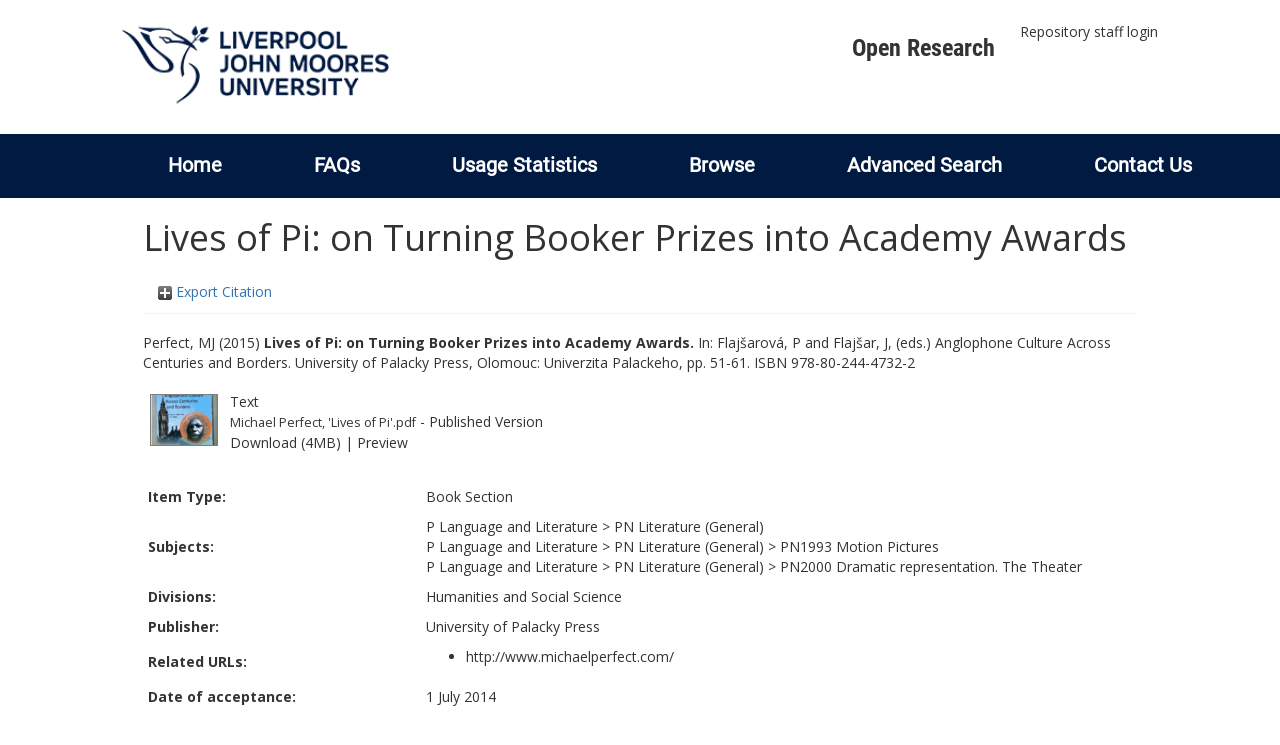

--- FILE ---
content_type: text/html; charset=utf-8
request_url: https://researchonline.ljmu.ac.uk/id/eprint/5063/
body_size: 37829
content:
<!DOCTYPE html>
<html xmlns="http://www.w3.org/1999/xhtml" lang="en-GB">
  <head>
    <meta http-equiv="X-UA-Compatible" content="IE=edge" />
    <title>
      LJMU Research Online
    </title>
    <link rel="icon" href="/images/favicon.ico" type="image/x-icon" />
    <link rel="shortcut icon" href="/images/favicon.ico" type="image/x-icon" />
    
        <script src="//ajax.googleapis.com/ajax/libs/jquery/2.1.3/jquery.min.js">// <!-- No script --></script>
    
    <meta name="eprints.eprintid" content="5063" />
<meta name="eprints.rev_number" content="17" />
<meta name="eprints.eprint_status" content="archive" />
<meta name="eprints.userid" content="2" />
<meta name="eprints.dir" content="00/00/00/50/63" />
<meta name="eprints.datestamp" content="2017-01-24 11:27:51" />
<meta name="eprints.lastmod" content="2021-09-03 23:28:15" />
<meta name="eprints.status_changed" content="2017-01-24 11:27:51" />
<meta name="eprints.type" content="book_section" />
<meta name="eprints.metadata_visibility" content="show" />
<meta name="eprints.creators_name" content="Perfect, MJ" />
<meta name="eprints.creators_id" content="M.J.Perfect@ljmu.ac.uk" />
<meta name="eprints.title" content="Lives of Pi: on Turning Booker Prizes into Academy Awards" />
<meta name="eprints.ispublished" content="pub" />
<meta name="eprints.subjects" content="PN" />
<meta name="eprints.subjects" content="PN1993" />
<meta name="eprints.subjects" content="PN2000" />
<meta name="eprints.divisions" content="rg_hum" />
<meta name="eprints.date" content="2015-01-01" />
<meta name="eprints.date_type" content="published" />
<meta name="eprints.publisher" content="University of Palacky Press" />
<meta name="eprints.acceptance_date" content="2014-07-01" />
<meta name="eprints.symplectic_user" content="M.J.Perfect@ljmu.ac.uk" />
<meta name="eprints.full_text_status" content="public" />
<meta name="eprints.place_of_pub" content="Olomouc: Univerzita Palackeho" />
<meta name="eprints.pagerange" content="51-61" />
<meta name="eprints.pages" content="10" />
<meta name="eprints.refereed" content="TRUE" />
<meta name="eprints.isbn" content="978-80-244-4732-2" />
<meta name="eprints.book_title" content="Anglophone Culture Across Centuries and Borders" />
<meta name="eprints.editors_name" content="Flajšarová, P" />
<meta name="eprints.editors_name" content="Flajšar, J" />
<meta name="eprints.related_url_url" content="http://www.michaelperfect.com/" />
<meta name="eprints.related_url_type" content="author" />
<meta name="eprints.coversheets_dirty" content="FALSE" />
<meta name="eprints.dates_date" content="2014-07-01" />
<meta name="eprints.dates_date_type" content="accepted" />
<meta name="eprints.hoa_date_acc" content="2014-07-01" />
<meta name="eprints.hoa_date_pub" content="2015-01-01" />
<meta name="eprints.hoa_date_fcd" content="2016-12-08" />
<meta name="eprints.hoa_date_foa" content="2017-01-24" />
<meta name="eprints.hoa_version_fcd" content="VoR" />
<meta name="eprints.hoa_exclude" content="FALSE" />
<meta name="eprints.rioxx2_license_ref_input_license_ref" content="http://www.rioxx.net/licenses/all-rights-reserved" />
<meta name="eprints.rioxx2_license_ref_input_start_date" content="2015-01-01" />
<meta name="eprints.citation" content="  Perfect, MJ  (2015) Lives of Pi: on Turning Booker Prizes into Academy Awards.    In: Flajšarová, P and Flajšar, J, (eds.) Anglophone Culture Across Centuries and Borders.   University of Palacky Press, Olomouc: Univerzita Palackeho, pp. 51-61.  ISBN 978-80-244-4732-2     " />
<meta name="eprints.document_url" content="https://researchonline.ljmu.ac.uk/id/eprint/5063/1/Michael%20Perfect%2C%20%27Lives%20of%20Pi%27.pdf" />
<link rel="schema.DC" href="http://purl.org/DC/elements/1.0/" />
<meta name="DC.relation" content="https://researchonline.ljmu.ac.uk/id/eprint/5063/" />
<meta name="DC.title" content="Lives of Pi: on Turning Booker Prizes into Academy Awards" />
<meta name="DC.creator" content="Perfect, MJ" />
<meta name="DC.subject" content="PN Literature (General)" />
<meta name="DC.subject" content="PN1993 Motion Pictures" />
<meta name="DC.subject" content="PN2000 Dramatic representation. The Theater" />
<meta name="DC.publisher" content="University of Palacky Press" />
<meta name="DC.contributor" content="Flajšarová, P" />
<meta name="DC.contributor" content="Flajšar, J" />
<meta name="DC.date" content="2015-01-01" />
<meta name="DC.type" content="Book Section" />
<meta name="DC.type" content="PeerReviewed" />
<meta name="DC.format" content="text" />
<meta name="DC.language" content="en" />
<meta name="DC.identifier" content="https://researchonline.ljmu.ac.uk/id/eprint/5063/1/Michael%20Perfect%2C%20%27Lives%20of%20Pi%27.pdf" />
<meta name="DC.identifier" content="  Perfect, MJ  (2015) Lives of Pi: on Turning Booker Prizes into Academy Awards.    In: Flajšarová, P and Flajšar, J, (eds.) Anglophone Culture Across Centuries and Borders.   University of Palacky Press, Olomouc: Univerzita Palackeho, pp. 51-61.  ISBN 978-80-244-4732-2     " />
<!-- Highwire Press meta tags -->
<meta name="citation_title" content="Lives of Pi: on Turning Booker Prizes into Academy Awards" />
<meta name="citation_author" content="Perfect, MJ" />
<meta name="citation_publication_date" content="2015/01/01" />
<meta name="citation_online_date" content="2017/01/24" />
<meta name="citation_isbn" content="978-80-244-4732-2" />
<meta name="citation_firstpage" content="51" />
<meta name="citation_lastpage" content="61" />
<meta name="citation_pdf_url" content="https://researchonline.ljmu.ac.uk/id/eprint/5063/1/Michael%20Perfect%2C%20%27Lives%20of%20Pi%27.pdf" />
<meta name="citation_date" content="2015/01/01" />
<meta name="citation_cover_date" content="2015/01/01" />
<meta name="citation_book_title" content="Anglophone Culture Across Centuries and Borders" />
<meta name="citation_publisher" content="University of Palacky Press" />
<meta name="citation_language" content="en" />
<meta name="citation_editor" content="Flajšarová, P" />
<meta name="citation_editor" content="Flajšar, J" />
<meta name="citation_keywords" content="PN Literature (General); PN1993 Motion Pictures; PN2000 Dramatic representation. The Theater" />
<!-- PRISM meta tags -->
<link rel="schema.prism" href="https://www.w3.org/submissions/2020/SUBM-prism-20200910/" />
<meta name="prism.dateReceived" content="2017-01-24T11:27:51" />
<meta name="prism.modificationDate" content="2021-09-03T23:28:15" />
<meta name="prism.pageRange" content="51-61" />
<meta name="prism.startingPage" content="51" />
<meta name="prism.endingPage" content="61" />
<meta name="prism.pageCount" content="10" />
<meta name="prism.isbn" content="978-80-244-4732-2" />
<meta name="prism.keyword" content="PN Literature (General)" />
<meta name="prism.keyword" content="PN1993 Motion Pictures" />
<meta name="prism.keyword" content="PN2000 Dramatic representation. The Theater" />
<link rel="canonical" href="https://researchonline.ljmu.ac.uk/id/eprint/5063/" />
<link title="Simple Metadata" rel="alternate" type="text/plain; charset=utf-8" href="https://researchonline.ljmu.ac.uk/cgi/export/eprint/5063/Simple/ljmu-eprint-5063.txt" />
<link title="RDF+N-Triples" rel="alternate" type="text/plain" href="https://researchonline.ljmu.ac.uk/cgi/export/eprint/5063/RDFNT/ljmu-eprint-5063.nt" />
<link title="Reference Manager" rel="alternate" type="text/plain" href="https://researchonline.ljmu.ac.uk/cgi/export/eprint/5063/RIS/ljmu-eprint-5063.ris" />
<link title="EndNote" rel="alternate" type="text/plain; charset=utf-8" href="https://researchonline.ljmu.ac.uk/cgi/export/eprint/5063/EndNote/ljmu-eprint-5063.enw" />
<link title="Data Cite XML" rel="alternate" type="application/xml; charset=utf-8" href="https://researchonline.ljmu.ac.uk/cgi/export/eprint/5063/DataCiteXML/ljmu-eprint-5063.xml" />
<link title="METS" rel="alternate" type="text/xml; charset=utf-8" href="https://researchonline.ljmu.ac.uk/cgi/export/eprint/5063/METS/ljmu-eprint-5063.xml" />
<link title="RDF+XML" rel="alternate" type="application/rdf+xml" href="https://researchonline.ljmu.ac.uk/cgi/export/eprint/5063/RDFXML/ljmu-eprint-5063.rdf" />
<link title="RDF+N3" rel="alternate" type="text/n3" href="https://researchonline.ljmu.ac.uk/cgi/export/eprint/5063/RDFN3/ljmu-eprint-5063.n3" />
<link title="OpenURL ContextObject in Span" rel="alternate" type="text/plain; charset=utf-8" href="https://researchonline.ljmu.ac.uk/cgi/export/eprint/5063/COinS/ljmu-eprint-5063.txt" />
<link title="RefWorks" rel="alternate" type="text/plain" href="https://researchonline.ljmu.ac.uk/cgi/export/eprint/5063/RefWorks/ljmu-eprint-5063.ref" />
<link title="OpenURL ContextObject" rel="alternate" type="text/xml; charset=utf-8" href="https://researchonline.ljmu.ac.uk/cgi/export/eprint/5063/ContextObject/ljmu-eprint-5063.xml" />
<link title="EP3 XML" rel="alternate" type="application/vnd.eprints.data+xml; charset=utf-8" href="https://researchonline.ljmu.ac.uk/cgi/export/eprint/5063/XML/ljmu-eprint-5063.xml" />
<link title="HTML Citation" rel="alternate" type="text/html; charset=utf-8" href="https://researchonline.ljmu.ac.uk/cgi/export/eprint/5063/HTML/ljmu-eprint-5063.html" />
<link title="RIOXX2 XML" rel="alternate" type="text/xml; charset=utf-8" href="https://researchonline.ljmu.ac.uk/cgi/export/eprint/5063/RIOXX2/ljmu-eprint-5063.xml" />
<link title="Dublin Core" rel="alternate" type="text/plain; charset=utf-8" href="https://researchonline.ljmu.ac.uk/cgi/export/eprint/5063/DC/ljmu-eprint-5063.txt" />
<link title="Refer" rel="alternate" type="text/plain" href="https://researchonline.ljmu.ac.uk/cgi/export/eprint/5063/Refer/ljmu-eprint-5063.refer" />
<link title="JSON" rel="alternate" type="application/json; charset=utf-8" href="https://researchonline.ljmu.ac.uk/cgi/export/eprint/5063/JSON/ljmu-eprint-5063.js" />
<link title="MPEG-21 DIDL" rel="alternate" type="text/xml; charset=utf-8" href="https://researchonline.ljmu.ac.uk/cgi/export/eprint/5063/DIDL/ljmu-eprint-5063.xml" />
<link title="ASCII Citation" rel="alternate" type="text/plain; charset=utf-8" href="https://researchonline.ljmu.ac.uk/cgi/export/eprint/5063/Text/ljmu-eprint-5063.txt" />
<link title="MODS" rel="alternate" type="text/xml; charset=utf-8" href="https://researchonline.ljmu.ac.uk/cgi/export/eprint/5063/MODS/ljmu-eprint-5063.xml" />
<link title="BibTeX" rel="alternate" type="text/plain; charset=utf-8" href="https://researchonline.ljmu.ac.uk/cgi/export/eprint/5063/BibTeX/ljmu-eprint-5063.bib" />
<link title="Multiline CSV" rel="alternate" type="text/csv; charset=utf-8" href="https://researchonline.ljmu.ac.uk/cgi/export/eprint/5063/CSV/ljmu-eprint-5063.csv" />
<link title="Atom" rel="alternate" type="application/atom+xml;charset=utf-8" href="https://researchonline.ljmu.ac.uk/cgi/export/eprint/5063/Atom/ljmu-eprint-5063.xml" />
<link rel="Top" href="https://researchonline.ljmu.ac.uk/" />
    <link rel="Sword" href="https://researchonline.ljmu.ac.uk/sword-app/servicedocument" />
    <link rel="SwordDeposit" href="https://researchonline.ljmu.ac.uk/id/contents" />
    <link type="text/html" rel="Search" href="https://researchonline.ljmu.ac.uk/cgi/search" />
    <link type="application/opensearchdescription+xml" title="LJMU Research Online" rel="Search" href="https://researchonline.ljmu.ac.uk/cgi/opensearchdescription" />
    <script type="text/javascript">
// <![CDATA[
var eprints_http_root = "https://researchonline.ljmu.ac.uk";
var eprints_http_cgiroot = "https://researchonline.ljmu.ac.uk/cgi";
var eprints_oai_archive_id = "researchonline.ljmu.ac.uk";
var eprints_logged_in = false;
var eprints_logged_in_userid = 0; 
var eprints_logged_in_username = ""; 
var eprints_logged_in_usertype = ""; 
var eprints_lang_id = "en";
// ]]></script>
    <style type="text/css">.ep_logged_in { display: none }</style>
    <link type="text/css" rel="stylesheet" href="/style/auto-3.4.6.css?1768831262" />
    <script type="text/javascript" src="/javascript/auto-3.4.6.js?1756460168">
//padder
</script>
    <!--[if lte IE 6]>
        <link rel="stylesheet" type="text/css" href="/style/ie6.css" />
   <![endif]-->
    <meta name="Generator" content="EPrints 3.4.6" />
    <meta http-equiv="Content-Type" content="text/html; charset=UTF-8" />
    <meta http-equiv="Content-Language" content="en" />
    
    <meta name="theme-color" content="#fff" />
    <!-- Adding Open Sans font via Google Fonts -->
    <link href="https://fonts.googleapis.com/css?family=Open+Sans:400,600,700" rel="stylesheet" type="text/css" />
    <!-- Boostrap -->
    <meta name="viewport" content="width=device-width, initial-scale=1,maximum-scale=1, user-scalable=no" />
    <!-- bootstrap_import -->
    
        <link rel="stylesheet" href="//maxcdn.bootstrapcdn.com/bootstrap/3.3.2/css/bootstrap.min.css" />
        <script src="//maxcdn.bootstrapcdn.com/bootstrap/3.3.2/js/bootstrap.min.js">// <!-- No script --></script>
    
    <!-- /bootstrap_import -->
    <!-- Addition CSS to make bootstrap fit eprints -->
    <link rel="stylesheet" href="/bootstrap_assets/Styles/main.css" />
    <link rel="stylesheet" href="/bootstrap_assets/Styles/bs_overrides.css" />
    <link rel="stylesheet" href="/bootstrap_assets/Styles/ep_overrides.css" />
    <!-- jQuery-observe (https://github.com/kapetan/jquery-observe). Solution for DOM changes that create buttons -->
    <script src="https://cdn.rawgit.com/kapetan/jquery-observe/master/jquery-observe.js">// <!-- No script --></script>
    <!-- Expander -->
    <script src="/bootstrap_assets/Scripts/jquery.expander.min.js">// <!-- No script --></script>
    
    
    <!--  This is where the bootstrap theme for customisation goes -->
    <!--link rel="stylesheet" href="{$config{rel_path}}/bootstrap_assets/Styles/BS_theme/default-bootstrap-theme.css" /-->
    <style type="text/css">
      
		/* some CSS for branding header could go here, though the main CSS files would make more sense */
	
    </style>
    <script src="/javascript/clipboard.min.js">// <!-- No script --></script>
  </head>
  <body>
    <!-- mobile nav -->
    <div id="mobile-menu">
      <nav aria-label="Mobile menu">
        <ul class="mobile-menu-main">
          <li class="primary-links">
            <div class="primary-links-close-button-wrapper">
              <div id="primary-links-close-button" class="m-menubutton m-menubutton-open" data-id="navToggle">Close</div>
            </div>
            <div class="primary-links-wrapper">
              <div class="link-item">
                <div class="link-container">
                <div class="mobile_login_status"><a class="ep_tm_key_tools_item_link" href="/cgi/users/home">Repository staff login</a></div>
                </div>
              </div>
            </div>
          </li>
	  <li class="secondary-links">
            
	  </li>
          <li class="secondary-links secondary-links-menu">
            <div id="secondary-login-menu" class="mobile-menu-secondary">
              <a href="#" class="mobile-menu-secondary-back">
                <i class="fas fa-chevron-left"></i>
                Back
              </a>
              <ul id="ep_tm_menu_tools" class="ep_tm_key_tools"><li class="ep_tm_key_tools_item"><a class="ep_tm_key_tools_item_link" href="/cgi/users/home">Repository staff login</a></li></ul>
            </div>
          </li>
      	  <li class="secondary-links">
            <a href="/faqs.html" tabindex="0">
              FAQs
              <i class="fas fa-chevron-right"></i>
            </a>
          </li>
          <li class="secondary-links">
            <a href="/cgi/stats/report" tabindex="0">
              Usage Statistics
              <i class="fas fa-chevron-right"></i>
            </a>
          </li>
          <li class="secondary-links">
            <a href="#" tabindex="0" data-secondary-menu="secondary-browse-menu">
              Browse
              <i class="fas fa-chevron-right"></i>
            </a>
          </li>
          <li class="secondary-links secondary-links-menu">
            <div id="secondary-browse-menu" class="mobile-menu-secondary">
              <a href="#" class="mobile-menu-secondary-back">
                <i class="fas fa-chevron-left"></i>
                Back
              </a>
              <ul>
                <li>
                  <span class="area">
                    Browse
                  </span>
                </li>
                <li>
                  <a href="/view/year/" target="_self" class="secondary-link">
                    Browse by 
                    Year
                  </a>
                </li>
                <li>
                  <a href="/view/subjects/" target="_self" class="secondary-link">
                    Browse by 
                    Subject
                  </a>
                </li>
                <li>
                  <a href="/view/divisions/" target="_self" class="secondary-link">
                    Browse by 
                    Division
                  </a>
          	    </li>
                <li>
                  <a href="/view/creators/" target="_self" class="secondary-link">
                    Browse by 
                    Author
                  </a>
                </li>
                <li>
                  <a href="/view/theses/" target="_self" class="secondary-link">
                    Browse by 
                    Thesis (by division)
                  </a>
                </li>
                <li>
                  <a href="/view/theses_year/" target="_self" class="secondary-link">
                    Browse by 
                    Thesis (by year)
                  </a>
                </li>
              </ul>
            </div>
          </li>
          <li class="secondary-links">
            <a href="/cgi/search/advanced" tabindex="0">
              Advanced Search
              <i class="fas fa-chevron-right"></i>
            </a>
          </li>
          <li class="secondary-links">
            <a href="mailto:researchonline@ljmu.ac.uk" tabindex="0">
              Contact Us
              <i class="fas fa-chevron-right"></i>
            </a>
          </li>
        </ul>
      </nav>
    </div>
    <!-- /mobile -->
    
    <header>
      <div class="ljmudr-main-header row">
        <div class="col-sm-1"></div>
        <div class="col-sm-10">
          <div class="col-logo">
              <a class="logo" href="/">
              <img alt="Liverpool John Moores University logo" src="/images/ljmulogotransparent2.png" />
            </a>
          </div>
          <div class="col-menus">
            <div class="header-links">
              <ul id="ljmudr-header-nav">
                <li>
                   <a class="ljmudr-header-nav-link" href="https://www.ljmu.ac.uk/library/researchers/open-research">Open Research</a>
                </li>
              </ul>
            </div>
            <div class="header-menus">
              <div class="login-menu">
                <ul id="ep_tm_menu_tools" class="ep_tm_key_tools"><li class="ep_tm_key_tools_item"><a class="ep_tm_key_tools_item_link" href="/cgi/users/home">Repository staff login</a></li></ul>
              </div>
            </div>
          </div>
          <button id="m-header-open-menu-button" type="button" class="m-menubutton" data-id="navToggle">Menu</button>
        </div>
      </div>
      <div class="row ljmudr-nav-header">
        <div class="col-sm-10">
          <ul class="ep_tm_menu">
            <li>
              <span class="nav-head">
                <a class="ep_tm_menu_link" href="/">
                  Home
                </a>
              </span>
            </li>
            <li>
              <span class="nav-head">
                <a class="ep_tm_menu_link" href="/faqs.html">
                  FAQs
                </a>
              </span>
            </li>
            <li>
              <span class="nav-head">
                <a class="ep_tm_menu_link" href="/cgi/stats/report">Usage Statistics</a>
              </span>
            </li>
            <li>
              <span class="nav-head">
                      <a class="ep_tm_menu_link" href="/browse.html">
                  Browse
                </a>
              </span>
              <ul id="ep_tm_menu_browse">
                <li>
                  <a class="navHead" href="/view/year/">
                    Browse by 
                    Year
                  </a>
                </li>
                <li>
                  <a class="navHead" href="/view/subjects/">
                    Browse by 
                    Subject
                  </a>
                </li>
                <li>
                  <a class="navHead" href="/view/divisions/">
                    Browse by 
                    Division
                  </a>
	            	</li>
	            	<li>
		              <a class="navHead" href="/view/creators/">
                    Browse by 
                    Author
                  </a>
                </li>
                <li>
                  <a class="navHead" href="/view/theses/">
                    Browse by 
                    Thesis (by division)
                  </a>
                </li>
                <li>
                  <a class="navHead" href="/view/theses_year/">
                    Browse by 
                    Thesis (by year)
                  </a>
                </li>
              </ul>
            </li>
            <li>
              <span class="nav-head">
                <a class="ep_tm_menu_link" href="/cgi/search/advanced">Advanced Search</a>
              </span>
            </li>
            <li>
              <span class="nav-head">
                <a class="ep_tm_menu_link" href="mailto:researchonline@ljmu.ac.uk">Contact Us</a>
              </span>
            </li>
          </ul>
        </div>
      </div>
    </header>
    <div class="container add-margin-bottom">
      <div class="row">
        <main id="page" class="col-sm-12 col-xs-12">
          <div>
            <!-- maintenance message -->
            <!--
            <div class="ep_msg_warning container col-md-10 col-md-offset-1">
                <div class="ep_msg_warning_content row" style="padding: 10px;">
                    <div class="row col-md-1">
                        <img alt="Warning" src="{$config{rel_path}}/style/images/warning.png"/>
                    </div>
                    <div class="col-md-11">
                        <p>From 7:00-9:00AM on Tuesday 28th February 2017 <epc:phrase ref="archive_name" /> will be unavailable while scheduled maintenance is carried out.</p>
                    </div>
                </div>
            </div>
            -->
            <!-- end maintenance message -->
            <h1 class="page-title">
              

Lives of Pi: on Turning Booker Prizes into Academy Awards


            </h1>
            <div class="ep_summary_content"><div class="ep_summary_content_top"><div id="ep_summary_box_2" class="ep_summary_box ep_plugin_summary_box_tools"><div class="ep_summary_box_title"><div class="ep_no_js">Export Citation</div><div id="ep_summary_box_2_colbar" class="ep_only_js" style="display: none"><a onclick="EPJS_blur(event); EPJS_toggleSlideScroll('ep_summary_box_2_content',true,'ep_summary_box_2');EPJS_toggle('ep_summary_box_2_colbar',true);EPJS_toggle('ep_summary_box_2_bar',false);return false" href="#" class="ep_box_collapse_link"><img border="0" src="/style/images/minus.png" alt="-" /> Export Citation</a></div><div id="ep_summary_box_2_bar" class="ep_only_js"><a onclick="EPJS_blur(event); EPJS_toggleSlideScroll('ep_summary_box_2_content',false,'ep_summary_box_2');EPJS_toggle('ep_summary_box_2_colbar',false);EPJS_toggle('ep_summary_box_2_bar',true);return false" href="#" class="ep_box_collapse_link"><img border="0" src="/style/images/plus.png" alt="+" /> Export Citation</a></div></div><div id="ep_summary_box_2_content" class="ep_summary_box_body" style="display: none"><div id="ep_summary_box_2_content_inner"><div style="margin-bottom: 1em" class="ep_block"><form method="get" accept-charset="utf-8" action="https://researchonline.ljmu.ac.uk/cgi/export_redirect">
  <input name="eprintid" type="hidden" value="5063" id="eprintid" />
  <select name="format" aria-labelledby="box_tools_export_button">
    <option value="Simple">Simple Metadata</option>
    <option value="RDFNT">RDF+N-Triples</option>
    <option value="RIS">Reference Manager</option>
    <option value="EndNote">EndNote</option>
    <option value="DataCiteXML">Data Cite XML</option>
    <option value="METS">METS</option>
    <option value="RDFXML">RDF+XML</option>
    <option value="RDFN3">RDF+N3</option>
    <option value="COinS">OpenURL ContextObject in Span</option>
    <option value="RefWorks">RefWorks</option>
    <option value="ContextObject">OpenURL ContextObject</option>
    <option value="XML">EP3 XML</option>
    <option value="HTML">HTML Citation</option>
    <option value="RIOXX2">RIOXX2 XML</option>
    <option value="DC">Dublin Core</option>
    <option value="Refer">Refer</option>
    <option value="JSON">JSON</option>
    <option value="DIDL">MPEG-21 DIDL</option>
    <option value="Text">ASCII Citation</option>
    <option value="MODS">MODS</option>
    <option value="BibTeX">BibTeX</option>
    <option value="CSV">Multiline CSV</option>
    <option value="Atom">Atom</option>
  </select>
  <input type="submit" value="Export" id="box_tools_export_button" class="ep_form_action_button" />
</form></div><div class="addtoany_share_buttons"><a href="https://www.addtoany.com/share?linkurl=https://researchonline.ljmu.ac.uk/id/eprint/5063&amp;title=Lives of Pi: on Turning Booker Prizes into Academy Awards" target="_blank"><img src="/images/shareicon/a2a.svg" alt="Add to Any" class="ep_form_action_button" /></a><a href="https://www.addtoany.com/add_to/twitter?linkurl=https://researchonline.ljmu.ac.uk/id/eprint/5063&amp;linkname=Lives of Pi: on Turning Booker Prizes into Academy Awards" target="_blank"><img src="/images/shareicon/twitter.svg" alt="Add to Twitter" class="ep_form_action_button" /></a><a href="https://www.addtoany.com/add_to/facebook?linkurl=https://researchonline.ljmu.ac.uk/id/eprint/5063&amp;linkname=Lives of Pi: on Turning Booker Prizes into Academy Awards" target="_blank"><img src="/images/shareicon/facebook.svg" alt="Add to Facebook" class="ep_form_action_button" /></a><a href="https://www.addtoany.com/add_to/linkedin?linkurl=https://researchonline.ljmu.ac.uk/id/eprint/5063&amp;linkname=Lives of Pi: on Turning Booker Prizes into Academy Awards" target="_blank"><img src="/images/shareicon/linkedin.svg" alt="Add to Linkedin" class="ep_form_action_button" /></a><a href="https://www.addtoany.com/add_to/pinterest?linkurl=https://researchonline.ljmu.ac.uk/id/eprint/5063&amp;linkname=Lives of Pi: on Turning Booker Prizes into Academy Awards" target="_blank"><img src="/images/shareicon/pinterest.svg" alt="Add to Pinterest" class="ep_form_action_button" /></a><a href="https://www.addtoany.com/add_to/email?linkurl=https://researchonline.ljmu.ac.uk/id/eprint/5063&amp;linkname=Lives of Pi: on Turning Booker Prizes into Academy Awards" target="_blank"><img src="/images/shareicon/email.svg" alt="Add to Email" class="ep_form_action_button" /></a></div></div></div></div></div><div class="ep_summary_content_left"></div><div class="ep_summary_content_right"></div><div class="ep_summary_content_main">

  <p style="margin-bottom: 1em">
    


    <span id="creators_name_5063_init"><span class="person_name">Perfect, MJ</span></span>
  

(2015)

<b>Lives of Pi: on Turning Booker Prizes into Academy Awards.</b>


    
      <!-- LJMU-50 [2015-06-24/drn]  Always display editors when present even when creators are also specified. -->
      In: <span class="person"><span class="person_name">Flajšarová, P</span></span> and <span class="person"><span class="person_name">Flajšar, J</span></span>, (eds.) 
      Anglophone Culture Across Centuries and Borders.
    
    
    University of Palacky Press, Olomouc: Univerzita Palackeho, pp. 51-61.
     ISBN 978-80-244-4732-2
  


  



  </p>

  

  

  

    
  
    
      
      <table>
        
          <tr>
            <td valign="top" align="right"><a onmouseout="EPJS_HidePreview( event, 'doc_preview_14102', 'right' );" onblur="EPJS_HidePreview( event, 'doc_preview_14102', 'right' );" onfocus="EPJS_ShowPreview( event, 'doc_preview_14102', 'right' );" href="https://researchonline.ljmu.ac.uk/id/eprint/5063/1/Michael%20Perfect%2C%20%27Lives%20of%20Pi%27.pdf" onmouseover="EPJS_ShowPreview( event, 'doc_preview_14102', 'right' );" class="ep_document_link"><img border="0" src="https://researchonline.ljmu.ac.uk/5063/1.hassmallThumbnailVersion/Michael%20Perfect%2C%20%27Lives%20of%20Pi%27.pdf" title="Michael Perfect, 'Lives of Pi'.pdf" alt="[thumbnail of Michael Perfect, 'Lives of Pi'.pdf]" class="ep_doc_icon" /></a><div class="ep_preview" id="doc_preview_14102"><div><div><span><img border="0" src="https://researchonline.ljmu.ac.uk/5063/1.haspreviewThumbnailVersion/Michael%20Perfect%2C%20%27Lives%20of%20Pi%27.pdf" alt="" id="doc_preview_14102_img" class="ep_preview_image" /><div class="ep_preview_title">Preview</div></span></div></div></div></td>
            <td valign="top">
              

<!-- document citation -->


<span class="ep_document_citation">
<span class="document_format">Text</span>
<br /><span class="document_filename">Michael Perfect, 'Lives of Pi'.pdf</span>
 - Published Version


</span>

<br />
              <a href="https://researchonline.ljmu.ac.uk/id/eprint/5063/1/Michael%20Perfect%2C%20%27Lives%20of%20Pi%27.pdf" class="ep_document_link">Download (4MB)</a>
              
			  
			  | <a rel="lightbox[docs] nofollow" href="https://researchonline.ljmu.ac.uk/5063/1.haslightboxThumbnailVersion/Michael%20Perfect%2C%20%27Lives%20of%20Pi%27.pdf">Preview</a>
			  
			  
              
  
              <ul>
              
              </ul>
            </td>
          </tr>
        
      </table>
    

  

  

  <!-- LJMU-80: [2017-03-24/drn] Added Open Access URL to summary page. -->
  

  

  <table style="margin-bottom: 1em; margin-top: 1em;" cellpadding="3">
    <tr>
      <th align="right">Item Type:</th>
      <td>
        Book Section
        
        
        
      </td>
    </tr>
    
    
      
    
      
    
      
    
      
        <tr>
          <th align="right">Subjects:</th>
          <td valign="top"><a href="https://researchonline.ljmu.ac.uk/view/subjects/P.html">P Language and Literature</a> &gt; <a href="https://researchonline.ljmu.ac.uk/view/subjects/PN.html">PN Literature (General)</a><br /><a href="https://researchonline.ljmu.ac.uk/view/subjects/P.html">P Language and Literature</a> &gt; <a href="https://researchonline.ljmu.ac.uk/view/subjects/PN.html">PN Literature (General)</a> &gt; <a href="https://researchonline.ljmu.ac.uk/view/subjects/PN1993.html">PN1993 Motion Pictures</a><br /><a href="https://researchonline.ljmu.ac.uk/view/subjects/P.html">P Language and Literature</a> &gt; <a href="https://researchonline.ljmu.ac.uk/view/subjects/PN.html">PN Literature (General)</a> &gt; <a href="https://researchonline.ljmu.ac.uk/view/subjects/PN2000.html">PN2000 Dramatic representation. The Theater</a></td>
        </tr>
      
    
      
        <tr>
          <th align="right">Divisions:</th>
          <td valign="top"><a href="https://researchonline.ljmu.ac.uk/view/divisions/rg=5Fhum/">Humanities and Social Science</a></td>
        </tr>
      
    
      
        <tr>
          <th align="right">Publisher:</th>
          <td valign="top">University of Palacky Press</td>
        </tr>
      
    
      
        <tr>
          <th align="right">Related URLs:</th>
          <td valign="top"><ul><li><a href="http://www.michaelperfect.com/">http://www.michaelperfect.com/</a></li></ul></td>
        </tr>
      
    
      
        <tr>
          <th align="right">Date of acceptance:</th>
          <td valign="top">1 July 2014</td>
        </tr>
      
    
      
        <tr>
          <th align="right">Date of first compliant Open Access:</th>
          <td valign="top">24 January 2017</td>
        </tr>
      
    
      
        <tr>
          <th align="right">Date Deposited:</th>
          <td valign="top">24 Jan 2017 11:27</td>
        </tr>
      
    
      
        <tr>
          <th align="right">Last Modified:</th>
          <td valign="top">03 Sep 2021 23:28</td>
        </tr>
      
    
      
    

    
      
      
        <tr>
          <th align="right">Editors:</th>
          <td valign="top"><span class="person_name">Flajšarová, P</span> and <span class="person_name">Flajšar, J</span></td>
        </tr>
      
    

    <tr>
      <th align="right">URI:</th>
      <td valign="top"><a href="https://researchonline.ljmu.ac.uk/id/eprint/5063">https://researchonline.ljmu.ac.uk/id/eprint/5063</a></td>
    </tr>
  </table>
  
  

  
  

  
    <!-- <h3>Actions (login required)</h3> -->
    <table class="ep_summary_page_actions">
    
      <tr>
        <td><a href="/cgi/users/home?screen=EPrint%3A%3AView&amp;eprintid=5063"><img title="View Item button" src="/style/images/action_view.png" role="button" alt="View Item" class="ep_form_action_icon" /></a></td>
        <td>View Item</td>
      </tr>
    
    </table>
  

</div><div class="ep_summary_content_bottom"><div id="ep_summary_box_1" class="ep_summary_box ep_plugin_summary_box_corerecommender"><div class="ep_summary_box_title"><div class="ep_no_js">CORE (COnnecting REpositories)</div><div id="ep_summary_box_1_colbar" class="ep_only_js"><a onclick="EPJS_blur(event); EPJS_toggleSlideScroll('ep_summary_box_1_content',true,'ep_summary_box_1');EPJS_toggle('ep_summary_box_1_colbar',true);EPJS_toggle('ep_summary_box_1_bar',false);return false" href="#" class="ep_box_collapse_link"><img border="0" src="/style/images/minus.png" alt="-" /> CORE (COnnecting REpositories)</a></div><div id="ep_summary_box_1_bar" class="ep_only_js" style="display: none"><a onclick="EPJS_blur(event); EPJS_toggleSlideScroll('ep_summary_box_1_content',false,'ep_summary_box_1');EPJS_toggle('ep_summary_box_1_colbar',true);EPJS_toggle('ep_summary_box_1_bar',false);return false" href="#" class="ep_box_collapse_link"><img border="0" src="/style/images/plus.png" alt="+" /> CORE (COnnecting REpositories)</a></div></div><div id="ep_summary_box_1_content" class="ep_summary_box_body"><div id="ep_summary_box_1_content_inner"><div id="coreRecommenderOutput"></div><script type="text/javascript">
            (function (d, s, idScript, idRec, userInput) {
                var coreAddress = 'https://core.ac.uk';
                var js, fjs = d.getElementsByTagName(s)[0];
                if (d.getElementById(idScript))
                    return;
                js = d.createElement(s);
                js.id = idScript;
                js.src = coreAddress + '/recommender-plugin/embed.js';
                fjs.parentNode.insertBefore(js, fjs);

                localStorage.setItem('idRecommender', idRec);
                localStorage.setItem('userInput', JSON.stringify(userInput));

                
            }(document, 'script', 'recommender-embed', '9c1d16', {}));</script></div></div></div></div><div class="ep_summary_content_after"></div></div>
          </div>
        </main>
      </div>
    </div>
    <hr />
    
    <!-- Scripts to override some eprints defaults and allow the default bootstrap to style everything -->
    <script src="/bootstrap_assets/Scripts/buttons.js">// <!-- No script --></script>
    <script src="/bootstrap_assets/Scripts/menu.js">// <!-- No script --></script>
    <script src="/bootstrap_assets/Scripts/forms.js">// <!-- No script --></script>
    <!--script src="https://rawgit.com/UEL-LLS/eprints-jquery-scripts/master/ep_toolbox.js" /-->
    <script src="/bootstrap_assets/Scripts/workflow.js">// <!-- No script --></script>
    <script src="/bootstrap_assets/Scripts/workflow_icons.js">// <!-- No script --></script>
    <!-- testing a script to convert some of eprints old school tables in to divs that can be easily manipluated by bootstrap -->
    <!-- script to make more things panels -->
    <script src="/bootstrap_assets/Scripts/ep_toolbox.js">// <!-- No script --></script>
    <!-- script to make the admin settings look better -->
    <script src="/bootstrap_assets/Scripts/admin_menus.js">// <!-- No script --></script>
    <!-- script to make the tabs above stuff look better -->
    <script src="/bootstrap_assets/Scripts/tabs.js">// <!-- No script --></script>
    <script src="/bootstrap_assets/Scripts/table-destroyer.js">// <!-- No script --></script>
    <script src="/bootstrap_assets/Scripts/ep_search_control.js">// <!-- No script --></script>
    <script src="/bootstrap_assets/Scripts/ep_warnings.js">// <!-- No script --></script>
    <script src="/bootstrap_assets/Scripts/adv_search.js">// <!-- No script --></script>
    <!-- important script to allow bootstrap.js to hide things, without Prototype getting upset and throwing a hissy fit. -->
    <!-- from https://gist.github.com/andyhausmann/56ae58af55b14ecd56df -->
    <script>
		jQuery(document).ready( function() {
			var isBootstrapEvent = false;
			if (window.jQuery) {
				var all = jQuery('*');
				jQuery.each(['hide.bs.dropdown',
					'hide.bs.collapse',
					'hide.bs.modal',
					'hide.bs.tooltip',
					'hide.bs.popover'], function(index, eventName) {
					all.on(eventName, function( event ) {
						isBootstrapEvent = true;
					});
				});
			}
			var originalHide = Element.hide;
			Element.addMethods({
				hide: function(element) {
					if(isBootstrapEvent) {
						isBootstrapEvent = false;
						return element;
					}
					return originalHide(element);
				}
			});
		});
		</script>
  </body>
</html>